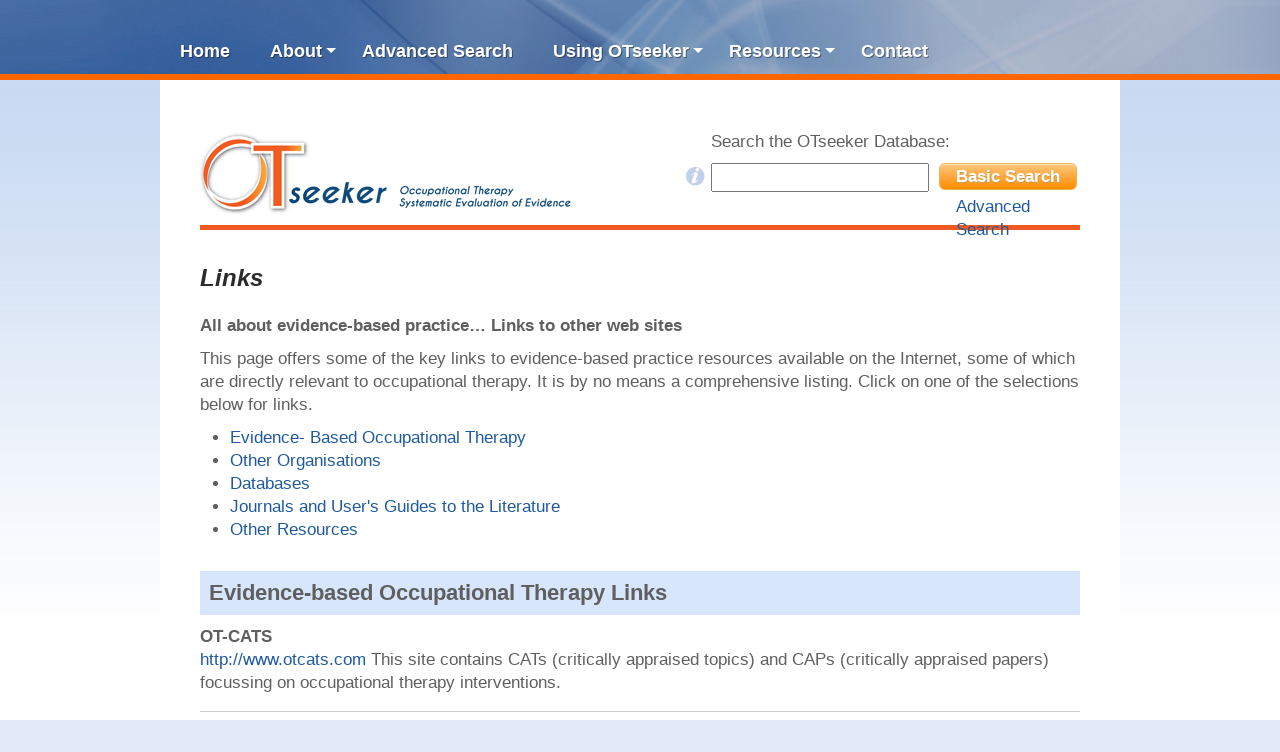

--- FILE ---
content_type: text/html; charset=utf-8
request_url: https://otseeker.com/Resources/Links.aspx
body_size: 10999
content:


<!DOCTYPE html>
<html lang="en">
<head id="Head1"><meta charset="utf-8" /><meta http-equiv="X-UA-Compatible" content="IE=10; IE=9; IE=8" /><title>
	 OTseeker
</title><link href="../Content/Site.css" rel="stylesheet" /><link href="../Content/themes/base/jquery-ui.css" rel="stylesheet" /><link href="../favicon.ico" rel="shortcut icon" type="image/x-icon" /><link href="http://fonts.googleapis.com/css?family=Archivo+Narrow:400,400italic,700,700italic" rel="stylesheet" type="text/css" />
        <script src="/Scripts/modernizr-2.5.3.js"></script>
  
    <meta name="google-translate-customization" content="2317b8fecc2db258-6b4ccab8b360aa58-g117fbbb6f4f0f13d-10" />
</head>
<body>
    <form method="post" action="./Links.aspx" id="Form1">
<div class="aspNetHidden">
<input type="hidden" name="__EVENTTARGET" id="__EVENTTARGET" value="" />
<input type="hidden" name="__EVENTARGUMENT" id="__EVENTARGUMENT" value="" />
<input type="hidden" name="__VIEWSTATE" id="__VIEWSTATE" value="/[base64]/ra6jGPHgi6R9mSzBXsfXWVgUpWF4ix2pBRz7C++" />
</div>

<script type="text/javascript">
//<![CDATA[
var theForm = document.forms['Form1'];
if (!theForm) {
    theForm = document.Form1;
}
function __doPostBack(eventTarget, eventArgument) {
    if (!theForm.onsubmit || (theForm.onsubmit() != false)) {
        theForm.__EVENTTARGET.value = eventTarget;
        theForm.__EVENTARGUMENT.value = eventArgument;
        theForm.submit();
    }
}
//]]>
</script>


<script src="/WebResource.axd?d=LPJzBcaHXXFuBASYJ1BfEpXmFJtHxWHPGL5lHXjwkwVXs8FHvjQrHhRx3q4aZ3ZqQcJriPRwCxNTCfxemzsOF_IwAxSHT7wuXIcHNx-fFvc1&amp;t=638901896248157332" type="text/javascript"></script>


<script src="/ScriptResource.axd?d=p0t85tm2VZxKy08w2ZUw-m80_XICIu_EWTvrEgh7wqOE1ZvQAZIw-9DrNifrSao6ju-Dm1iSrosVL2MLjJGJTQy_mxjA49mS0PQrfLOFC8ws2vHb7U50qyfwwr81-GlWnq59EkdXnE6Zx9Dm58QfAD_SZ-gnapbP6r60NY8DPf41&amp;t=5c0e0825" type="text/javascript"></script>
<script src="/ScriptResource.axd?d=g4IavVOJVWBsHM9gJQ1ykpZ4lSE7hB1W53CmFAEdkUalwNJUHjn53ABunBF6pI6L6b3CWWui6D8vbwRwRciGroprahWJZFa49z4HZ_qKGL4aFyjhkfFFgledI8jkecUq1ZJb_pD6wT_cINDAgd1eU3Z1ldSu9t7MogZApn9usOxttZAfpfh45nYEwGWIJJ-v0&amp;t=5c0e0825" type="text/javascript"></script>
<script src="../Scripts/jquery-1.7.1.min.js" type="text/javascript"></script>
<script src="../Scripts/jquery-ui-1.10.3.min.js" type="text/javascript"></script>
<script src="../Scripts/search.js" type="text/javascript"></script>
<div class="aspNetHidden">

	<input type="hidden" name="__VIEWSTATEGENERATOR" id="__VIEWSTATEGENERATOR" value="9A726620" />
	<input type="hidden" name="__EVENTVALIDATION" id="__EVENTVALIDATION" value="/wEdAASdkwn8gvKF83jYwyH60woH+f5/fWpewEAyTOtETLxOr5y0NzENis+tfSvCNsKlsfS79HtRTDDeywlSPwdX94q/6PIIJ/kfJbBh7D0XMx+LI2fjQzkpZCOhwZOPCuswL8I=" />
</div>
        <script type="text/javascript">
//<![CDATA[
Sys.WebForms.PageRequestManager._initialize('ctl00$ScriptManager1', 'Form1', [], [], [], 90, 'ctl00');
//]]>
</script>


        <div id="header">
            <div class="pageCenter">
                
    <div id="menuBar">
<!---begin cssmenumaker.com menu------>
      <div id='cssmenu'>
<ul>
   <li><a href='/default.aspx'><span>Home</span></a></li>
   <li class='has-sub'><a href='/About/Default.aspx'><span>About</span></a>
      <ul>
         <li><a href='/About/Welcome.aspx'><span>Welcome</span></a></li>
         <li><a href='/About/History.aspx'><span>History of OTseeker</span></a></li>
         <li><a href='/About/Acknowledgements.aspx'><span>Acknowledgements</span></a></li>
         <li class='last'><a href='/About/References.aspx'><span>References about OTseeker</span></a></li>
      </ul>
   </li>
   <li><a href='/Search/SearchBuilder.aspx'><span>Advanced Search</span></a></li>
   <li class='has-sub'><a href='#'><span>Using OTseeker</span></a>
      <ul>
         <li><a href='/Info/BasicSearchHelp.aspx'><span>Basic Search Help</span></a></li>
         <li><a href='/Info/AdvancedSearchHelp.aspx'><span>Advanced Search Help</span></a></li>
         <li><a href='/Info/Questions.aspx'><span>FAQs</span></a></li>
         <li><a href='/Info/ExportingSearchResults.aspx'><span>Exporting Search Results</span></a></li>
         <li><a href='/Account/register.aspx'><span>Register for Alerts</span></a></li>
         <li><a href='/Info/CriticalAppraisal.aspx'><span>Critical Appraisal of RCTs</span></a></li>
         <li class='last'><a href='/Info/FullText.aspx'><span>Finding Full Text Articles</span></a></li>
      </ul>
   </li>
   <li class='has-sub'><a href='#'><span>Resources</span></a>
      <ul>
          <li><a href='/Resources/QualitativeEvidenceSynthesesTrackerQuEST.aspx'><span>Qualitative Evidence Syntheses Tracker (QuEST)</span></a></li>
         <li><a href='/Resources/EvidenceBasedPractice.aspx'><span>Evidence-Based Practice Resources</span></a></li>
         <li><a href='/Resources/ImplementingEvidence/Default.aspx'><span>Implementing Evidence</span></a></li>
         <li><a href='/IMR/Main.aspx'><span>Injury Management Resources</span></a></li>
         <li><a href='/Resources/News.aspx'><span>News</span></a></li>
         <li class='last'><a href='/Resources/Links.aspx'><span>Links</span></a></li>
      </ul>
   </li>
   <li class='last'><a href='/About/Contact.aspx'><span>Contact</span></a></li>
</ul>
</div>
      <!---------end menu------->


<!---begin Google Translate widget--->
<div id="google_translate_element"></div>
<script type="text/javascript">
    function googleTranslateElementInit() {
        new google.translate.TranslateElement({ pageLanguage: 'en', layout: google.translate.TranslateElement.InlineLayout.SIMPLE }, 'google_translate_element');
    }
</script>
<script type="text/javascript" src="//translate.google.com/translate_a/element.js?cb=googleTranslateElementInit"></script>
<!---end Google Translate widget--->
</div>

<!----Google Analytics-------->
<script>
(function(i,s,o,g,r,a,m){i['GoogleAnalyticsObject']=r;i[r]=i[r]||function(){
(i[r].q=i[r].q||[]).push(arguments)},i[r].l=1*new Date();a=s.createElement(o),
m=s.getElementsByTagName(o)[0];a.async=1;a.src=g;m.parentNode.insertBefore(a,m)
})(window,document,'script','//www.google-analytics.com/analytics.js','ga');

ga('create', 'UA-43706604-1', 'otseeker.com');
ga('send', 'pageview');
</script>
<!----end Google Analytics----->
            </div>
                 
        </div>
        <div id="dividerLine">&nbsp;</div>
        <div class="bodyBkgd">
            <div class="pageCenter">
                <div id="pageContent">
                    <div id="logoBanner">
                        <img src="../images/otseeker-logo.png" alt="OTseeker - Occupational Therapy Systematic Evaluation of Evidence" />
            
                        <div id="basicSearchSubpage">
                            

    <p>
        <label>Search the OTseeker Database:</label>
    </p>
<div id="SearchBox_searchP" class="basicSearchPanel" onkeypress="javascript:return WebForm_FireDefaultButton(event, &#39;SearchBox_SearchButton&#39;)">
	
   
        <a href="/Info/BasicSearchHelp.aspx">
            <img src="../images/basic-search-help-icon.png" id="SearchBox_Img1" alt="Basic Search Help" height="21" class="basicSearchHelpIcon" /></a><input name="ctl00$SearchBox$SearchText" type="text" id="SearchBox_SearchText" class="SearchTextBox" />
    
      <a id="SearchBox_SearchButton" class="AdvSrcButton" href="javascript:__doPostBack(&#39;ctl00$SearchBox$SearchButton&#39;,&#39;&#39;)">Basic Search</a>
 

</div>


                        </div>
                        <div id="advancedSearchText">
                            <a id="AdvSearchLink" href="/Search/SearchBuilder.aspx">Advanced Search</a></div>

                        
                    </div>
                    <div id="contentWrapper" class="clear">
                        
  <div id="ebppagestyles"> <a id="top"></a><h1>Links</h1>
<p><strong>All about evidence-based practice… Links to other web sites </strong> </p>
<p> This page   offers some of the key links to evidence-based practice resources   available                                                              on the   Internet, some of which are directly relevant to occupational therapy.   It                                                              is by no   means a comprehensive listing. Click on one of the selections below for                                                              links.</p>
<ul>
  <li> <a href="http://www.otseeker.com/Resources/links.aspx#1">Evidence- Based Occupational Therapy</a></li>
  <li><a href="http://www.otseeker.com/Resources/links.aspx#2">Other Organisations</a></li>
  <li><a href="http://www.otseeker.com/Resources/links.aspx#3">Databases</a></li>
  <li><a href="http://www.otseeker.com/Resources/links.aspx#4">Journals and User's Guides to the Literature</a></li>
  <li><a href="http://www.otseeker.com/Resources/links.aspx#5">Other Resources</a></li>
</ul>
<h2><strong><a name="1" id="1"></a>Evidence-based Occupational Therapy Links</strong></h2>
<p><strong>OT-CATS </strong><a href="http://www.otcats.com/" target="_blank"> <br />
http://www.otcats.com </a>This   site contains CATs (critically appraised topics)                                                                      and   CAPs (critically appraised papers) focussing on occupational therapy   interventions. </p>
    <hr />
<p><strong>Evidence Based Practice Research Group<br />
School of Health &amp; Rehabilitation Sciences, The University of   Queensland, Australia </strong></p>
<p> <a href="http://www.shrs.uq.edu.au/evidence-based-practice" target="_blank"> http://www.shrs.uq.edu.au/evidence-based-practice<br />
</a>This   research group is concerned with the development of systems to provide   support for evidence-based practice in occupational therapy (including   OTseeker) and allied health in general, strategies for research   translation, and providing methodological support for systematic   reviews. </p>
    <hr />
<p><strong>Centre for Evidence-Based Rehabilitation</strong><br />
  <a href="http://www.srs-mcmaster.ca/Default.aspx?tabid=630" target="_blank">http://www.srs-mcmaster.ca/Default.aspx?tabid=630<br />
  </a>Provides   links to evidence based learning resources, steps for the   evidence-based practice process and contact information for research   themes within the School of Rehabilitation Science at McMaster   University, Hamilton, Ontario, Canada. Follow the links to The McMaster   University Occupational Therapy Evidence-Based Practice Research Group   which aims to focus on research that critically reviews evidence   regarding the effectiveness of occupational therapy interventions. This   group have developed tools to use in the evaluation of occupational   therapy programmes and guidelines for critical appraisal. This site   gives online access to the group's critical appraisal forms and   guidelines (quantitative and qualitative) as well as to 2 systematic   reviews. </p>
    <hr />
<p><strong>Joint Position Statement on Evidence Based Occupational Therapy (Canada)</strong><br />
  <a href="http://www.caot.ca/default.asp?pageid=156" target="_blank">http://www.caot.ca/default.asp?pageid=156 <br />
  </a>This   is a joint position statement from Canada that reviews the background,                                                                        information, responsibilities and challenges required for evidence-based   occupational                                                                        therapy. It was written in 1999 by the Canadian Association of   Occupational Therapists                                                                        (CAOT), the Association of Canadian Occupational Therapy University   Programs (ACOTUP),                                                                      the   Association of Canadian Occupational Therapy Regulatory Organizations   (ACOTRO),                                                                      and   the Presidents' Advisory Committee (PAC) </p>
    <hr />
<p><strong>American Journal of Occupational Therapy (AOTA)</strong><br />
  <a href="http://www.aota.org/ajot" target="_blank">http://www.aota.org/ajot</a><br />
See   the Evidence-Based Practice series </p>
    <hr />
<p><strong>Australian Occupational Therapy Journal</strong><br />
  <a href="http://www.blackwellpublishing.com/journals/aot" target="_blank">http://www.blackwellpublishing.com/journals/aot</a><br />
Publishes Critically Appraised Papers </p>
    <hr />
<p><strong>OT Australia</strong><br />
  <a href="http://www.ausot.com.au" target="_blank">http://www.ausot.com.au</a><br />
One of the primary supporters of OTseeker.</p>
<p><strong>World Federation of Occupational Therapists </strong><a href="http://www.wfot.com" target="_blank"> <br />
http://www.wfot.com<br />
    </a>The   World Federation of Occupational Therapists (WFOT) actively supports   Evidence                                                                            Based Practice through its &quot;Clinical Resources&quot; section on the WFOT   website.                                                                            WFOT is currently in the process of forming an International Advisory   Group on Evidence                                                                            Based Practice as part of its Standards and Quality Programme.</p><hr />
<h2><strong><a name="2" id="2"></a>Other Organisations</strong></h2>
<p><strong>CASP - Critical Appraisal Skills Programme (UK)</strong><br />
  <a href="http://www.casp-uk.net/">http://www.casp-uk.net/</a><br />
This   site includes critical appraisal checklists that can be downloaded (for   systematic                                                                        reviews, RCTs, cohort studies, qualitative research) information on   appraisal workshops,                                                                      as   well as brief tutorials on quantitative and qualitative methodological   issues. </p>
    <hr />
<p><strong>Centre for Evidence- Based Medicine (Canada)</strong><br />
  <a href="http://www.cebm.utoronto.ca" target="_blank">http://www.cebm.utoronto.ca</a><br />
This   site contains many useful resources (critical appraisal sheets,   teaching resources,                                                                        calculators for interpreting statistics). It also serves as a support   for the book                                                                        &quot;Evidence-based Medicine: How to practice and teach EBM&quot; by David L.   Sackett,                                                                        Sharon E. Straus, W. Scott Richardson, William Rosenberg, and R. Brian   Haynes. </p>
    <hr />
<p><strong>Centre for Evidence-Based Medicine (UK)</strong><br />
  <a href="http://www.cebm.net" target="_blank">http://www.cebm.net</a><br />
This   site has many useful links, information on levels of evidence, research   methodologies,                                                                        critically appraised topics (mainly medical), tutorials on EBM and links   to the                                                                        Evidence Based journal series. </p>
    <hr />
<p><strong>Centre for Evidence- Based Mental Health </strong> <br />
  <a href="http://www.cebmh.com" target="_blank">http://www.cebmh.com</a><br />
This   site offers support for mental health professionals by providing access   to                                                                      high   quality evidence-based mental health information as well as providing   training.                                                                      From   this site you can access publications such as Evidence-Based Mental   Health                                                                      and   mental health guidelines.</p>
    <hr />
<p><strong>Cochrane Collaboration </strong> <br />
  <a href="http://www.cochrane.org" target="_blank">http://www.cochrane.org</a><br />
This is the web site for the Cochrane Collaboration and provides   information about                                                                            the Cochrane Collaboration, as well as the abstracts of the Cochrane   reviews.</p>
    <hr />
<p><strong>Systematic Review Abstracts in Spanish </strong> <br />
  <a href="http://www.cochrane.es" target="_blank">http://www.cochrane.es</a> <br />
The Cochrane Collaboration now also provides abstracts of systematic   reviews in                                                                        Spanish.</p>
    <hr />
<p><strong>Joanna Briggs Institute (Australia)</strong><br />
  <a href="http://www.joannabriggs.edu.au" target="_blank">http://www.joannabriggs.edu.au</a><br />
This   site contains systematic reviews, mostly related to the nursing   profession.                                                                        These reviews can be downloaded, some for free. This site also includes   'Best Practice'                                                                        information sheets that can be downloaded at no charge. Joanna Briggs   established                                                                        formal links with associated EBP groups in other professions, including   occupational                                                                        therapy in 2002. </p>
    <hr />
<p><strong>Treatment Outcomes Committee of the American Academy for Cerebral Palsy and Developmental                                                                              Medicine </strong> <br />
  <a href="http://www.aacpdm.org" target="_blank">http://www.aacpdm.org</a><br />
The Treatment Outcomes Committee of the American Academy for Cerebral   Palsy and                                                                            Developmental Medicine (AACPDM) aims to critically appraise research   relevant to                                                                            developmental disability. It then presents this in summarised evidence   tables. It                                                                            provides excellent debate on the issue of 'levels of evidence' and has   developed                                                                          a   classification of levels of evidence giving detailed recognition of   evidence from                                                                            single subject designs.</p>
    <hr />
<p><strong>The National Institute of Clinical Studies (NICS) <br />
</strong><a href="http://www.nicsl.com.au/" target="_blank">http://www.nicsl.com.au/<br />
</a>The   National Institute of Clinical Studies (NICS) is Australia’s national                                                                            agency for improving health care by helping close important gaps between   best available                                                                            evidence and current clinical practice. </p>
    <hr />
<p><a href="#top">Back to top</a></p>
<h2><strong><a name="3" id="3"></a></strong>Databases</h2>
<p><strong>Clinical Evidence</strong><br />
  <a href="http://clinicalevidence.bmj.com/ceweb/about/index.jsp" target="_blank">http://clinicalevidence.bmj.com/ceweb/about/index.jsp</a><br />
This   page provides you with information about the journal, 'Clinical   Evidence'.</p>
    <hr />
<p><strong>Clinical Trials.gov (USA)</strong><br />
  <a href="http://clinicaltrials.gov" target="_blank">http://clinicaltrials.gov</a><br />
This   site has been developed by the National Institute of Health with the   aim of                                                                        providing &quot;patients, family members and members of the public current   information                                                                        about clinical research studies&quot;. </p>
    <hr />
<p><strong>Cochrane Library </strong> <br />
  <a href="http://www3.interscience.wiley.com/cgi-bin/mrwhome/106568753/HOME" target="_parent">http://www3.interscience.wiley.com/cgi-bin/mrwhome/106568753/HOME</a> <br />
This   site provides information on The Cochrane Library and links to its many   resources,                                                                        including Abstracts of Cochrane Systematic Reviews. </p>
    <hr />
<p><strong>Database of Abstracts of Reviews of Effectiveness (DARE)</strong><br />
  <a href="http://www.crd.york.ac.uk/crdweb" target="_blank">http://www.crd.york.ac.uk/crdweb</a></p>
    <hr />
<p><strong>National Guideline Clearinghouse (USA)</strong><br />
  <a href="http://www.guidelines.gov" target="_blank">http://www.guidelines.gov</a><br />
This   site contains a range of clinical guidelines of varying quality. You   are also                                                                      able   to subscribe to an update service that will email you when new   guidelines become                                                                        available. </p>
    <hr />
<p><strong>PEDro - Physiotherapy Evidence Database </strong> <br />
  <a href="http://www.pedro.org.au" target="_blank">http://www.pedro.org.au</a><br />
PEDro refers to the Physiotherapy Evidence Database and is an initiative   of the                                                                        Centre for Evidence-Based Physiotherapy (CEBP) in Sydney, Australia.   PEDro aims                                                                      to   give physiotherapists and others rapid access to bibliographic details   and abstracts                                                                      of   randomised controlled trials and systematic reviews in physiotherapy.   All randomised                                                                        controlled trials included in the database have been rated on the PEDro   rating scale                                                                      for   quality (from 0-10) to help you quickly discriminate between trials   which are                                                                        likely to be valid and interpretable and those which are not. PEDro   contains many                                                                        trials of relevance to occupational therapy. The site includes an   extremely useful                                                                        tutorial. Check this site out. </p>
    <hr />
<p><strong>PsychBITE</strong><br />
  <a href="http://www.PsycBITE.com" target="_blank">http://www.PsycBITE.com </a> <br />
PsycBITE is an free evidence database that catalogues studies of   cognitive, behavioural                                                                      and   other treatments for psychological problems and issues occurring as a   consequence                                                                      of   acquired brain impairment. Types of studies contained and appraised for   quality                                                                      on   PsycBITE are: systematic reviews, RCTS, non-RCTs, case series, and   single case                                                                        experimental designs. </p>
    <hr />
<p><strong>PubMed </strong> <br />
  <a href="http://www.ncbi.nlm.nih.gov/entrez/query.fcgi" target="_blank">http://www.ncbi.nlm.nih.gov/entrez/query.fcgi </a> <br />
A   free access bibliographic database that includes Medline </p>
    <hr />
<p><strong>Rehab+</strong><br />
  <a href="http://plus.mcmaster.ca/rehab">http://plus.mcmaster.ca/rehab</a> <br />
This is a searchable database of the best evidence pre-rated for quality   by research staff, then rated for clinical relevance and interest by at   least 3 members of a worldwide panel of practicing occupational and   physical therapists. </p>
   
    <hr />
<p><strong>speechBITE</strong> <br />
  <a href="http://www.speechbite.com" target="_blank">http://www.speechbite.com</a><br />
speechBITE is an free evidence database that catalogues studies of   treatments for relevant to speech pathology. Types of studies contained   and appraised for quality on speechBITE are: systematic reviews, RCTS,   non-RCTs, case series, and single case experimental designs. </p>
    <hr />
<p><strong>Turning Research Into Practice (TRIP) Database </strong> <br />
  <a href="http://www.tripdatabase.com/index.html" target="_blank">http://www.tripdatabase.com/index.html</a><br />
&quot;The TRIP Database is a meta-search engine that searches across 61 sites   of                                                                            high-quality medical information. By searching the TRIP Database you   have direct,                                                                            hyperlinked access to the largest collection of 'evidence-based'   material on the                                                                            web as well as articles from premier on-line journals such as the BMJ,   JAMA, NEJM                                                                            etc&quot;.</p>
    <hr />
<h2><strong><a name="4" id="4"></a></strong>Journals and User's Guides to the Literature</h2>
<p><strong>American Journal of Occupational Therapy (AOTA)</strong><br />
  <a href="http://www.aota.org/">http://www.aota.org/</a>  <br />
See   the Evidence-Based Practice series </p>
    <hr />
<p><strong>Australian Occupational Therapy Journal</strong><br />
  <a href="http://www.blackwellpublishing.com/journals/aot" target="_blank">http://www.blackwellpublishing.com/journals/aot</a><br />
Publishes Critically Appraised Papers </p>
    <hr />
<p><strong>BMJ.com</strong><br />
  <a href="http://bmj.com" target="_blank">http://bmj.com</a><br />
The   full text of articles in the British Medical Journal are available   online at                                                                      this   site. The BMJ has many useful articles discussing quantitative and   qualitative                                                                        research methodologies as well as evidence-based practice issues. </p>
    <hr />
<p><strong>Clinical Evidence</strong><br />
  <a href="http://clinicalevidence.bmj.com/ceweb/about/index.jsp" target="_blank"> http://clinicalevidence.bmj.com/ceweb/about/index.jsp</a><br />
This   page provides you with information about the journal, 'Clinical   Evidence'. </p>
    <hr />
<p><strong>Evidence Based Medicine</strong><br />
  <a href="http://ebm.bmjjournals.com" target="_blank">http://ebm.bmjjournals.com</a></p>
    <hr />
<p><strong>Evidence Based Mental Health</strong><br />
  <a href="http://www.ebmentalhealth.com" target="_blank">http://www.ebmentalhealth.com</a></p>
    <hr />
<p><strong>Free Medical Journals.com</strong><br />
  <a href="http://www.freemedicaljournals.com/" target="_blank">http://www.freemedicaljournals.com/</a></p>
    <hr />
<p><strong>Users' Guides to the Health Care Literature </strong> <br />
  <a href="http://www.cche.net/usersguides/main.asp" target="_blank">http://www.cche.net/usersguides/main.asp</a><br />
This site provides access to the complete set of Users' Guide to   Evidence-Based                                                                            Practice - these guides are extremely informative and helpful. </p>
    <hr />
<p><a href="#top">Back to top</a></p>
<h2><strong><a name="5" id="5"></a></strong>Other Resources</h2>
<p><strong>NHS Evidence </strong> <br />
  <a href="http://www.library.nhs.uk/Default.aspx" target="_blank">http://www.library.nhs.uk/Default.aspx</a> <br />
NHS   Evidence is an extensive resource with access to many useful resources.   Some content requires a password login.</p>
    <hr />
<p><strong>Social Care Online </strong> <br />
  <a href="http://www.scie-socialcareonline.org.uk/" target="_blank">http://www.scie-socialcareonline.org.uk/ </a> <br />
Social Care Online provides access to the UK's most complete range of   information                                                                      and   research on all aspects of social care and includes journal articles,   websites,                                                                        research reviews, legislation and government documents, and service user   knowledge. </p>
    <hr />
<p><strong>The Campbell Collaboration</strong><a href="http://www.campbellcollaboration.org/" target="_blank"><br />
http://www.campbellcollaboration.org</a><br />
The International Campbell Collaboration (C2) is a non-profit   organisation <br />
that aims to help people make well-informed decisions about the effects   of<br />
interventions in the social, behavioural and educational arenas.</p>
</div>

                    </div>
                </div>
            </div>
        </div>
        <div id="footer">
            <div class="pageCenter">
                
    <div id="footerContent">
      <!----begin footer content---->
      <table style="width:100%; border-spacing:0; border-collapse:collapse;" id="footerTable">
        <tr>
          <td><h3><a href="/About/Acknowledgements.aspx">Acknowledgments</a></h3>
            <p><a href="/About/Acknowledgements.aspx"">See who has provided generous assistance and support to OTseeker</a></p></td>
          <td><h3><a href="/Account/register.aspx">Register for OTseeker Alerts</a></h3>
            <p> <a href="/Account/register.aspx"">Register for alerts to be sent to you when new content is added</a></p></td>
          <td><a href="https://www.facebook.com/OTseeker"><img src="/images/facebook.png" alt="Facebook" width="48" height="48"  style="margin:0 15px 0 0;float:left"></a>
            <h3><a href="https://www.facebook.com/OTseeker">Follow us on <br>
              Facebook</a></h3></td>
            <td><a href="https://twitter.com/otseeker"><img src="/images/twitter.png" alt="Twitter" width="48" height="48"  style="margin:0 15px 0 0;float:left"></a>
            <h3><a href="https://twitter.com/otseeker">Follow <br>@OTseeker 
              </a></h3></td>
        </tr>
      </table>
      <!-----end footer content------>
    </div>
            </div>
        </div>
        <div class="pageCenter">
            
  <div id="baseNavigation">
    <!----begin basenav content----->
    <table style="width:100%;   border-spacing:0; border-collapse:collapse;">
      <tr>
        <td><h4><a href="/">Home</a></h4>
          <h4><a href="/About">About</a> </h4>
          <p> &gt; <a href="/About/Welcome.aspx">Welcome</a><br/>
            &gt; <a href="/About/History.aspx">History of OTseeker</a><br/>
            &gt; <a href="/About/Acknowledgements.aspx">Acknowledgements</a> <br/>
            &gt; <a href="/About/References.aspx">References about OTseeker</a></p>
          <h4><a href="/Search/SearchBuilder.aspx">Search </a></h4></td>
        <td><h4>Using OTseeker</h4>
          <p> &gt; <a href="/Info/BasicSearchHelp.aspx">Search Help</a> <br/>
            &gt; <a href="/Info/Questions.aspx">FAQs</a> <br/>
            &gt; <a href="/Info/ExportingSearchResults.aspx">Importing Search Results</a><br/>
            &gt; <a href="/Account/Register.aspx">Register for Alerts</a><br/>
            &gt;  <a id="BaseNav_LoginStatus1" href="javascript:__doPostBack(&#39;ctl00$BaseNav$LoginStatus1$ctl02&#39;,&#39;&#39;)">Login</a><br/>
               &gt; <a href="/Info/CriticalAppraisal.aspx">Ratings of randomised controlled trials</a><br/>
            &gt; <a href="/Info/FullText.aspx">Finding Full Text Articles</a></p></td>
        <td><h4>Resources</h4>
          <p> &gt; <a href="/Resources/EvidenceBasedPractice.aspx">EBP Resources</a><br/>
            &gt; <a href="/Resources/ImplementingEvidence/Default.aspx">Implementing Evidence</a> <br/>
            &gt; <a href="/IMR/Main.aspx">Injury Management Resources</a><br/>
            &gt; <a href="/Resources/News.aspx">News</a><br/>
            &gt; <a href="/Resources/Links.aspx">Links</a></p>
          <h4><a href="/About/Contact.aspx">Contact</a></h4>
          </td>
      </tr>
    </table>
    <!----end basenav content----->
  </div>
        </div>
    </form>
</body>
</html>


--- FILE ---
content_type: text/css
request_url: https://otseeker.com/Content/Site.css
body_size: 3906
content:
@charset "utf-8";
/* CSS Document */


html, body, div, span, object, iframe, h1, h2, h3, h4, h5, h6, p, blockquote, pre, a, abbr, address, cite, code, del, dfn, em, img, ins, kbd, q, samp, small, strong, sub, sup, var, b, i, hr, dl, dt, dd, ol, ul, li, fieldset, form, label, legend, table, caption, tbody, tfoot, thead, tr, th, td, article, aside, canvas, details, figure, menu, footer, header, nav, section, summary, time, mark, audio, video {
	margin: 0;
	padding: 0;
	border: 0;
}
article, aside, canvas, figure, figure img, figcaption, hgroup, footer, header, nav, section, audio, video {
	display: block;
}
a img {
	border: 0;
}
/* The clear class is used to correct the flow of the layout after using a
 * floated element ("float: left" in stylesheets or "align=left" on tables and
 * imgs). Usually, floating an element takes it out of the 'flow' of the
 * document, meaning that any containers or following elements will ignore the
 * size and shape of the floated element, causing ugly overlapping content and
 * missing backgrounds. The clear class forces the containing element to
 * correct its height for its contents even if it's floated. It should be used
 * by specified the clear class on any elements that contain a floated
 * elements that you wish to clear.
 * E.g.,
 * <div class="clear">
 *     <div style="float: left;"> Content </div>
 *     <img src="..." align="right" />
 * </div>
 * This method is preffered over alternate methods (such as
 * <br style="clear:both;" />) as it requires no extra html markup just for
 * styling purposes, and it is also the only known method that works in all
 * cases across all modern browsers. */
.clear:after {
	content:".";
	display:block;
	height:0;
	clear:both;
	visibility:hidden;
}
.clear {
	zoom:1;/*triggers hasLayout in IE*/
}
body {
	font-family: 'Archivo Narrow', Arial, Helvetica, sans-serif;
	font-size:17px;
	color:#5f5f5f;
	line-height:1.4em;
	background-color:#e1e8f7;
}
p {
	margin: 10px 0;
}
ol {
	margin: 10px 0 10px 30px;
	list-style-type: decimal;
}
ul {
	margin: 10px 0 10px 30px;
	list-style-type: disc;
}
a, a:link, a:visited, a:active {
	text-decoration:none;
	color:#1f5aa0;
}
a:hover {
	color: #4799d9;
}

hr {
height:1px;
background-color:#cccccc;
margin:1em 0;
}
h1 {
	font-size: 24px;
	font-weight: 700;
	color:#2b2b2b;
	line-height:normal;
	padding:1em 0 0.5em 0;
	font-style:italic;
}
h2 {
	margin: 1.2em 0 0.5em 0;
	font-size: 22px;
	line-height:normal;
	letter-spacing:normal;
	font-weight:normal;
}
h3 {
	margin: 1.5em 0 1em 0;
	font-size: 19px;
	font-weight: bold;
	line-height:normal;
	letter-spacing:normal;
}
h4, #Body h4 a {
	margin: 9px 0;
	font-size: 19px;
	font-weight: bold;
}
h5 {
	margin: 12px 0;
	font-size: 18px;
	font-weight: bold;
}
h6 {
	margin: 10px 0;
	font-size: 15px;
	font-weight: bold;
}
.small, small {
	font-size: 13px;
	line-height: 18px;
}
.pageCenter {
	margin: 0 auto;
	text-align: left;
	width: 960px;
  
}
#header {
	height:44px;
	background:url(../images/banner-bkgd.jpg) top center no-repeat #486ea6;
    padding:30px 0 0px 0;
     
}

#google_translate_element {
    left: 730px;
    margin: 0;
    position: relative;
    top: -40px;
    width: 150px;

}
#dividerLine {
	height:6px;
	background-color:#ff6600;
}
.bodyBkgd {
	background:url(../images/body-bkgd.jpg) top left repeat-x #ffffff;
	min-height:652px;
}
#pageContent {
	padding:40px;
	background-color:#FFFFFF;
      
}
#logoBanner {
	padding-top:10px;
	border-bottom:5px solid #f15b23;
	position: relative;
}
#contentWrapper {
	padding-top:10px;
}
/*--------homepage specific -------------------*/
#homeLeftColumn {
	width:558px;
	float:left;
	margin-right:40px;
	position:relative;
}
#homeRightColumn {
	width:282px;
	float:left;
	padding-top: 35px;
}
.featuredResources {
	width:282px;
	-webkit-border-radius: 0 0 12px 12px;
	-moz-border-radius: 0 0 12px 12px;
	border-radius: 0 0 12px 12px;
	background-color:#314669;
}
.featuredResources h1 {
	color:#ffffff;
	padding:25px 20px 10px 25px;
}
#featuredText {
	padding:0 15px 25px 25px;
	margin:0;
	color:#FFFFFF;
}
#featuredText a {
	color:#FFFFFF;
}
#featuredText a:hover {
	text-decoration:underline;
}

#surveyLink {
    position:absolute;
    top:300px;
    font-weight:bold;
   

}
    #surveyLink img {
        margin:0 10px -10px 0px;
    }
/*------------------------------------*/
#footer {
	background:url(../images/footer-bkgd.jpg) top center no-repeat #486ea6;
}
#footerContent {
	padding:35px 25px;
}
#footerContent a {
	color:#FFFFFF;
}
#footerContent a:hover {
	text-decoration:underline;
}
#footerContent h3 {
	color:#FFFFFF;
	font-size:18px;
	margin:0;
	padding:0;
}
#footerContent p {
	color:#FFFFFF;
	margin:0;
	padding:0;
	line-height:normal;
}
table#footerTable td {
	padding:0 20px 0 0;
	width:30%;
	vertical-align:top;
}
#footerTable td:nth-child(3), #footerTable td:nth-child(4) {
    width:20%;
    padding:0px;
}
#baseNavigation {
	font-size:15px;
	line-height:1.6em;
	padding:25px;
}
#baseNavigation h4 a {
	color:#1f5aa0;
	font-size:15px;
	font-weight:normal;
	margin:12px 0 0 0;
	padding:0;
}
#baseNavigation h4 a:hover {
	text-decoration:underline;
}
#baseNavigation p a {
	color:#5f5f5f;
}
#baseNavigation p a:hover {
	text-decoration:underline;
}
#searchHelpBox {
	position:absolute;
	width:154px;
	top: 180px;
	left:0;
}
#searchHelpBox a {
	text-decoration: underline;
}
#newSiteWelcome {
    position:absolute;
    top:380px;
    background-color:#e1e8f7;
    padding:20px;
    border-radius:7px;

}
#basicSearch {
	position:absolute;
	width:404px;
	top: 180px;
	left:170px;
}
.basicSearchButton a {
	width:143px;
	height:29px;
	background:url(../images/basic-search-button-bkgd.png) top left no-repeat;
}
.basicSearchButton a:hover {
	width:143px;
	height:29px;
	background:url(../images/basic-search-button-bkgd.png) bottom left no-repeat;
}
/*------------General subpage - specific styles---------------*/
#basicSearchSubpage {
	position:absolute;
	width:425px;
	top: 0px;
	left:485px;
}
#basicSearchSubpage p {
margin-left:26px;
}
#advancedSearchText {
    left: 756px;
    position: absolute;
    top: 75px;
    width: 130px;
}
.basicSearchHelpIcon {
float:left;
margin:3px 5px 0 0;
}

.basicSearchPanel {
    float: left;
}

/*----------search results page - specific styles------------*/
table.searchResultsTable h4 {
font-size:19px;
margin:0;
}

table.searchResultsTable th {
text-align:left;
}

table.searchResultsTable td {
vertical-align:top;
border-bottom:1px solid #797979;
padding:10px 15px 10px 0px;
}
table.searchResultsTable p {
margin:5px 0;
}
/*-----------------injury management section  - specific styles------------------*/

#logoBannerInjury {
	padding-top:10px;
	border-bottom:5px solid #85a947;
	position: relative;
}
#injurySearchBox {
background-color:#ecf1f8;
padding:15px 30px 30px 30px;
}
.injurySearchLeftCol {
width:370px; 
float:left;
margin-right:40px;
}
.injurySearchRightCol {
width:370px;
float:left;
}
.additionalSearchOptions {
margin:20px 20px 20px 30px;
}
.injuryManHelpIcon {
margin:2px 0 0 10px;
}
#tooltip{
	position:absolute;
	border:1px solid #333;
	background:#f7f5d1;
	padding:2px 5px;
	color:#333;
	display:none;
	}	
/*-----------implementing evidence section - specific styles-------------*/

#logoBannerImplementingEvidence {
	padding-top:10px;
	border-bottom:5px solid #c02336;
	position: relative;
}
/*-----------Evidence Based Practice - EBP - specific styles-------------*/
#logoBannerEBP {
	padding-top:10px;
	border-bottom:5px solid #00a1a3;
	position: relative;
}
#ebppagestyles h2 { 
    display: block;
    padding:9px 9px;
    background-color: #d7e6fd;
    margin:30px 0 10px 0;
}
/*-----------QuEST - specific styles-------------*/
#logoBannerQuEST {
	padding-top:10px;
	border-bottom:5px solid #64268e;
	position: relative;
}
/*-----------Advanced Search History - specific styles-------------*/

table#searchHistoryTable td {
padding:10px;
}
table#searchHistoryTable th {
background-color:#edf2f8;
text-align:left;
padding:3px 10px;
}
.searchHistoryHeading {
color:#2e2e2e;
font-weight:bold;
font-size:19px;
}

.IMRSearchText
{
    float:left; margin-right:10px; height:23px; width:250px;
}

.AdvSrcButton {
	-moz-box-shadow:inset 0px 1px 0px 0px #fce2c1;
	-webkit-box-shadow:inset 0px 1px 0px 0px #fce2c1;
	box-shadow:inset 0px 1px 0px 0px #fce2c1;
	background:-webkit-gradient( linear, left top, left bottom, color-stop(0.05, #ffc477), color-stop(1, #ff8c00) );
	background:-moz-linear-gradient( center top, #ffc477 5%, #ff8c00 100% );
	filter:progid:DXImageTransform.Microsoft.gradient(startColorstr='#ffc477', endColorstr='#ff8c00');
	background-color:#ffc477;
	-moz-border-radius:6px;
	-webkit-border-radius:6px;
	border-radius:6px;
	border:1px solid #eeb44f;
	display:inline-block;
	color:#ffffff !important;
	font-family:arial;

	font-weight:bold;
	padding:1px 16px;
	text-decoration:none;
	text-shadow:1px 1px 0px #cc9f52;
}.AdvSrcButton:hover {
	background:-webkit-gradient( linear, left top, left bottom, color-stop(0.05, #ff8c00), color-stop(1, #ffc477) );
	background:-moz-linear-gradient( center top, #ff8c00 5%, #ffc477 100% );
	filter:progid:DXImageTransform.Microsoft.gradient(startColorstr='#ff8c00', endColorstr='#ffc477');
	background-color:#ff8c00;
}.AdvSrcButton:active {
	position:relative;
	top:1px;
}

/*------------menu styles------------------*/



/*----cssmenumaker.com styles------*/

#cssmenu{ height:47px; display:block; padding:0; margin: 0;  border:0px solid; z-index:9999;  } 
#cssmenu > ul {list-style:inside none; padding:0; margin:0;} 
#cssmenu > ul > li {list-style:inside none; padding:0; margin:0; float:left; display:block; position:relative;} 
#cssmenu > ul > li > a{ outline:none; display:block; position:relative; padding:12px 20px; font:700 18px/100% 'Archivo Narrow', Arial, Helvetica, sans-serif; text-align:center; text-decoration:none; text-shadow:1px 1px 0 rgba(0,0,0, 0.4); } 
/*----styles for home button - originally gave it round corners on the left----*/
#cssmenu > ul > li:first-child > a{border-radius:5px 0 0 5px;} 
#cssmenu > ul > li > a:after{ content:''; position:absolute; border-right:0; top:-1px; bottom:-1px; right:-2px; z-index:99; } 
#cssmenu ul li.has-sub:hover > a:after{top:0; bottom:0;} 
#cssmenu > ul > li.has-sub > a:before{ content:''; position:absolute; top:18px; right:6px; border:5px solid transparent; border-top:5px solid #fff; } 
#cssmenu > ul > li.has-sub:hover > a:before{top:19px;} 
#cssmenu ul li.has-sub:hover > a{ background:#1d4174; border-color:#1d4174; padding-bottom:13px; padding-top:13px; top:-1px; z-index:999; border-radius:5px 5px 0 0; } 
#cssmenu ul li.has-sub:hover > ul, #cssmenu ul li.has-sub:hover > div{display:block;} 
#cssmenu ul li.has-sub > a:hover{background:#264c82; border-color:#3f3f3f;} 
/*---dropdown items----*/
#cssmenu ul li > ul, #cssmenu ul li > div{ display:none; width:auto; position:absolute; top:38px; padding:10px 0; background:#204376; border-radius:0 0 5px 5px; z-index:9999; } 
#cssmenu ul li > ul{width:275px; margin:5px 0 0 0;} 
#cssmenu ul li > ul li{display:block; list-style:inside none; padding:0; margin:0; position:relative;} 
#cssmenu ul li > ul li a{ outline:none; display:block; position:relative; margin:0; padding:8px 20px; font:10pt Arial, Helvetica, sans-serif; color:#fff; text-decoration:none; text-shadow:1px 1px 0 rgba(0,0,0, 0.5); } 

/*----this puts a gradient on hover on dropdown menu items---*/
#cssmenu > ul > li > ul > li a:hover{ background:#4f6fa2; background:-moz-linear-gradient(top, #4f6fa2 0%, #264c82 100%); background:-webkit-gradient(linear, left top, left bottom, color-stop(0%,#4f6fa2), color-stop(100%,#264c82)); background:-webkit-linear-gradient(top, #4f6fa2 0%,#264c82 100%); background:-o-linear-gradient(top, #4f6fa2 0%,#264c82 100%); background:-ms-linear-gradient(top, #4f6fa2 0%,#264c82 100%); background:linear-gradient(top, #4f6fa2 0%,#264c82 100%); filter:progid:DXImageTransform.Microsoft.gradient( startColorstr='#4f6fa2', endColorstr='#264c82',GradientType=0 ); } 
#cssmenu{border-color:#000;} 
#cssmenu > ul > li > a{border-right:0; color:#fff;} 
#cssmenu > ul > li > a:after{border-color:#444;} 
#cssmenu > ul > li > a:hover{background:#264c82; border-radius:5px;}

/*----------end menu styles------*/

.SearchTextBox {
    float: left; 
	margin-right: 10px; 
	height: 23px;
	width:210px;
}
#dialog {
	font-family: 'Archivo Narrow', Arial, Helvetica, sans-serif;
	font-size:16px;
	color:#5f5f5f;
	line-height:1.4em;
	background-color:#edf2f8;

}
table.interventiontable {
    border-collapse:collapse;
}
table.interventiontable td {
    padding:3px 3px 3px 0px;
    
}
table#moreinfotable {
    border-collapse:collapse;
}
table#moreinfotable td {
    padding:3px 3px 3px 3px;
    border:1px solid #cccccc;
    
}

/* registration page */
.trhidden
{
	display: none;
}
.searchtext { font-size: 17px; color: #003366; background-color: #E6EDF5}
.ErrorText {
    color: red;
}

.homenote {
clear:both;
margin-top:95px;
}


/*--------journal table on Full Text page ----------*/
table.journalTable  tr:nth-child(odd) {
	background-color: #e1e8f7;
}
 

#journalTable th {
    background-color:#d9d9d9;
}

.redtext {
	color: #990000;
}

--- FILE ---
content_type: application/javascript
request_url: https://otseeker.com/Scripts/search.js
body_size: 772
content:
function GetElement(id)
{
	var e = null;
	if (document.getElementById)
	{
		e = document.getElementById(id);
	}
	else if (document.all)
	{
		e = eval("window." + id);
	}
	else if (document.layers)
	{
		e = document.layers[id];
	}
	return e;
}

function PrintPage()
{
	vers = parseInt(navigator.appVersion);
	if (vers >= 4)
	{
		window.print();
	}
	else
	{
		alert("Unable to print - your browser does not support this function.");
	}
}

function ArticleClick(chkBox)
{
    var e = GetElement(MainContent_ArticlesSelected);
	var s = e.innerHTML;
	if (s != "" && s != null)
	{
		var arr = s.split(" ");
		var i = arr[0];
		
		if (chkBox.checked)
		{
			i++;
		}
		else
		{
			i--;
		}
		
		if (i == 1)
		{
			e.innerHTML = "1 article selected";
		}
		else
		{
			e.innerHTML = i + " articles selected";
		}
	}
}

function ViewSelectedArticles()
{
	var e = GetElement(SelectedArticlesHiddenField);
	window.open("article.aspx?id=" + e.value, "_blank");
}

function EnableFuzzySecond()
{
	var e = GetElement(FuzzyKeywords);
	var isChecked = e.checked;
	
	e = GetElement(FuzzySearchSecond);
	e.disabled = isChecked;
	
	e = GetElement("FuzzySearchSecondSpan");
	e.disabled = isChecked;
}



$(function () {
    var c = $("#dialog").dialog({
        autoOpen: false,
        modal: false,
        closeOnEscape: true,
        draggable: false,
        resizable: false,
        width: 400,
        height: 280,
        title: "Email Results",
        overlay: "background-color: black; opacity: 90"
    });
    $("#btnCancel").click(function () {
        $("#dialog").dialog('close');
    });
    $("#hlkShowDialog").click(function () {
        $("#dialog").dialog('open');
        $("#dialog").parent().appendTo($("form:first"));
    });
});


--- FILE ---
content_type: text/plain
request_url: https://www.google-analytics.com/j/collect?v=1&_v=j102&a=641769750&t=pageview&_s=1&dl=https%3A%2F%2Fotseeker.com%2FResources%2FLinks.aspx&ul=en-us%40posix&dt=OTseeker&sr=1280x720&vp=1280x720&_u=IEBAAAABAAAAACAAI~&jid=237717574&gjid=860369718&cid=803153011.1769094962&tid=UA-43706604-1&_gid=56819111.1769094962&_r=1&_slc=1&z=2067501539
body_size: -450
content:
2,cG-D4FX8V1KLC